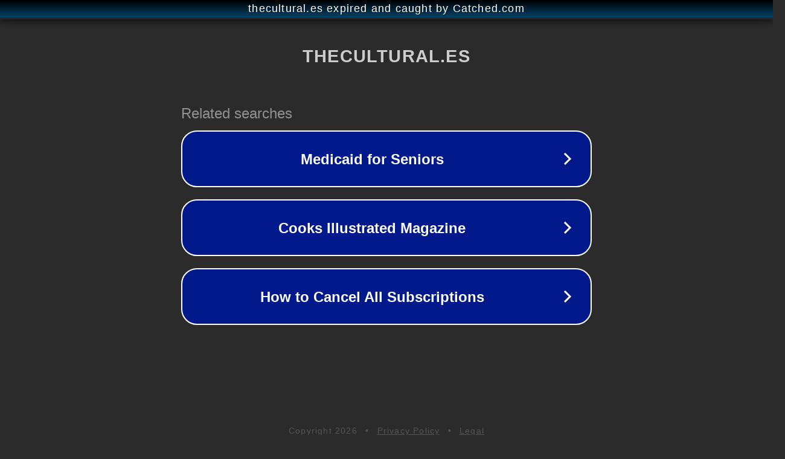

--- FILE ---
content_type: text/html; charset=utf-8
request_url: http://thecultural.es/wp-content/uploads/2016/01/11844927_954432391265788_8781374452620271627_o.jpg
body_size: 1146
content:
<!doctype html>
<html data-adblockkey="MFwwDQYJKoZIhvcNAQEBBQADSwAwSAJBANDrp2lz7AOmADaN8tA50LsWcjLFyQFcb/P2Txc58oYOeILb3vBw7J6f4pamkAQVSQuqYsKx3YzdUHCvbVZvFUsCAwEAAQ==_CxFLzLVjZyjJ+2PeABbWo9r0VU+GLHR8U70+DqBsTE6WIGx2fTYunHoXL8kEksx+Nd0PNMhKc5tbgdi0quBjgw==" lang="en" style="background: #2B2B2B;">
<head>
    <meta charset="utf-8">
    <meta name="viewport" content="width=device-width, initial-scale=1">
    <link rel="icon" href="[data-uri]">
    <link rel="preconnect" href="https://www.google.com" crossorigin>
</head>
<body>
<div id="target" style="opacity: 0"></div>
<script>window.park = "[base64]";</script>
<script src="/bzPPwdmDS.js"></script>
</body>
</html>
